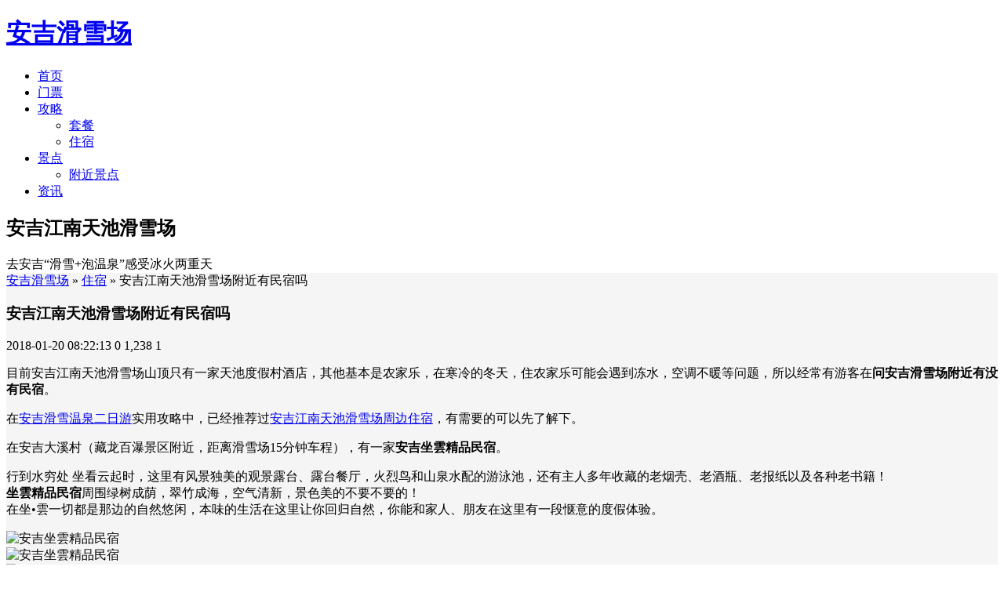

--- FILE ---
content_type: text/html; charset=UTF-8
request_url: http://www.ajhx.net/1438.html
body_size: 8238
content:
<!DOCTYPE HTML>
<html class="no-js">
	<head>
		<title>安吉江南天池滑雪场附近有民宿吗 - 安吉滑雪场</title>
		<meta charset="UTF-8">
		<meta http-equiv="X-UA-Compatible" content="IE=edge">
        <meta http-equiv="Cache-Control" content="no-transform" />  
        <meta http-equiv="Cache-Control" content="no-siteapp" />  
		<meta name="viewport" content="width=device-width, initial-scale=1, maximum-scale=1">
		<meta name="description" content="目前安吉江南天池滑雪场山顶只有一家天池度假村酒店，其他基本是农家乐，在寒冷的冬天，住农家乐可能会遇到冻水，空调不暖等问题，所以经常有游客在问安吉滑雪场附近有没有民宿。 在安吉滑雪温泉二日游实用攻略中，已经推荐过安吉江南天池滑雪场周边住宿，有需要的可以先了解下。 在安吉大溪村（藏龙百瀑景区附近，距离滑雪场15分钟车程），有一家安吉坐雲精品民……" />
		<meta name="keywords" content="安吉江南天池滑雪场附近有民宿吗安吉滑雪场,住宿," />
		<meta name='robots' content='max-image-preview:large' />
<link rel="alternate" type="application/rss+xml" title="安吉滑雪场 &raquo; 安吉江南天池滑雪场附近有民宿吗 评论 Feed" href="http://www.ajhx.net/1438.html/feed" />
<style id='wp-img-auto-sizes-contain-inline-css' type='text/css'>
img:is([sizes=auto i],[sizes^="auto," i]){contain-intrinsic-size:3000px 1500px}
/*# sourceURL=wp-img-auto-sizes-contain-inline-css */
</style>
<link rel='stylesheet' id='wxsync_main_css-css' href='http://www.ajhx.net/wp-content/plugins/wxsync/libs/wxsync.css?ver=1.0.2' type='text/css' media='screen' />
<style id='wp-block-library-inline-css' type='text/css'>
:root{--wp-block-synced-color:#7a00df;--wp-block-synced-color--rgb:122,0,223;--wp-bound-block-color:var(--wp-block-synced-color);--wp-editor-canvas-background:#ddd;--wp-admin-theme-color:#007cba;--wp-admin-theme-color--rgb:0,124,186;--wp-admin-theme-color-darker-10:#006ba1;--wp-admin-theme-color-darker-10--rgb:0,107,160.5;--wp-admin-theme-color-darker-20:#005a87;--wp-admin-theme-color-darker-20--rgb:0,90,135;--wp-admin-border-width-focus:2px}@media (min-resolution:192dpi){:root{--wp-admin-border-width-focus:1.5px}}.wp-element-button{cursor:pointer}:root .has-very-light-gray-background-color{background-color:#eee}:root .has-very-dark-gray-background-color{background-color:#313131}:root .has-very-light-gray-color{color:#eee}:root .has-very-dark-gray-color{color:#313131}:root .has-vivid-green-cyan-to-vivid-cyan-blue-gradient-background{background:linear-gradient(135deg,#00d084,#0693e3)}:root .has-purple-crush-gradient-background{background:linear-gradient(135deg,#34e2e4,#4721fb 50%,#ab1dfe)}:root .has-hazy-dawn-gradient-background{background:linear-gradient(135deg,#faaca8,#dad0ec)}:root .has-subdued-olive-gradient-background{background:linear-gradient(135deg,#fafae1,#67a671)}:root .has-atomic-cream-gradient-background{background:linear-gradient(135deg,#fdd79a,#004a59)}:root .has-nightshade-gradient-background{background:linear-gradient(135deg,#330968,#31cdcf)}:root .has-midnight-gradient-background{background:linear-gradient(135deg,#020381,#2874fc)}:root{--wp--preset--font-size--normal:16px;--wp--preset--font-size--huge:42px}.has-regular-font-size{font-size:1em}.has-larger-font-size{font-size:2.625em}.has-normal-font-size{font-size:var(--wp--preset--font-size--normal)}.has-huge-font-size{font-size:var(--wp--preset--font-size--huge)}.has-text-align-center{text-align:center}.has-text-align-left{text-align:left}.has-text-align-right{text-align:right}.has-fit-text{white-space:nowrap!important}#end-resizable-editor-section{display:none}.aligncenter{clear:both}.items-justified-left{justify-content:flex-start}.items-justified-center{justify-content:center}.items-justified-right{justify-content:flex-end}.items-justified-space-between{justify-content:space-between}.screen-reader-text{border:0;clip-path:inset(50%);height:1px;margin:-1px;overflow:hidden;padding:0;position:absolute;width:1px;word-wrap:normal!important}.screen-reader-text:focus{background-color:#ddd;clip-path:none;color:#444;display:block;font-size:1em;height:auto;left:5px;line-height:normal;padding:15px 23px 14px;text-decoration:none;top:5px;width:auto;z-index:100000}html :where(.has-border-color){border-style:solid}html :where([style*=border-top-color]){border-top-style:solid}html :where([style*=border-right-color]){border-right-style:solid}html :where([style*=border-bottom-color]){border-bottom-style:solid}html :where([style*=border-left-color]){border-left-style:solid}html :where([style*=border-width]){border-style:solid}html :where([style*=border-top-width]){border-top-style:solid}html :where([style*=border-right-width]){border-right-style:solid}html :where([style*=border-bottom-width]){border-bottom-style:solid}html :where([style*=border-left-width]){border-left-style:solid}html :where(img[class*=wp-image-]){height:auto;max-width:100%}:where(figure){margin:0 0 1em}html :where(.is-position-sticky){--wp-admin--admin-bar--position-offset:var(--wp-admin--admin-bar--height,0px)}@media screen and (max-width:600px){html :where(.is-position-sticky){--wp-admin--admin-bar--position-offset:0px}}

/*# sourceURL=wp-block-library-inline-css */
</style><style id='global-styles-inline-css' type='text/css'>
:root{--wp--preset--aspect-ratio--square: 1;--wp--preset--aspect-ratio--4-3: 4/3;--wp--preset--aspect-ratio--3-4: 3/4;--wp--preset--aspect-ratio--3-2: 3/2;--wp--preset--aspect-ratio--2-3: 2/3;--wp--preset--aspect-ratio--16-9: 16/9;--wp--preset--aspect-ratio--9-16: 9/16;--wp--preset--color--black: #000000;--wp--preset--color--cyan-bluish-gray: #abb8c3;--wp--preset--color--white: #ffffff;--wp--preset--color--pale-pink: #f78da7;--wp--preset--color--vivid-red: #cf2e2e;--wp--preset--color--luminous-vivid-orange: #ff6900;--wp--preset--color--luminous-vivid-amber: #fcb900;--wp--preset--color--light-green-cyan: #7bdcb5;--wp--preset--color--vivid-green-cyan: #00d084;--wp--preset--color--pale-cyan-blue: #8ed1fc;--wp--preset--color--vivid-cyan-blue: #0693e3;--wp--preset--color--vivid-purple: #9b51e0;--wp--preset--gradient--vivid-cyan-blue-to-vivid-purple: linear-gradient(135deg,rgb(6,147,227) 0%,rgb(155,81,224) 100%);--wp--preset--gradient--light-green-cyan-to-vivid-green-cyan: linear-gradient(135deg,rgb(122,220,180) 0%,rgb(0,208,130) 100%);--wp--preset--gradient--luminous-vivid-amber-to-luminous-vivid-orange: linear-gradient(135deg,rgb(252,185,0) 0%,rgb(255,105,0) 100%);--wp--preset--gradient--luminous-vivid-orange-to-vivid-red: linear-gradient(135deg,rgb(255,105,0) 0%,rgb(207,46,46) 100%);--wp--preset--gradient--very-light-gray-to-cyan-bluish-gray: linear-gradient(135deg,rgb(238,238,238) 0%,rgb(169,184,195) 100%);--wp--preset--gradient--cool-to-warm-spectrum: linear-gradient(135deg,rgb(74,234,220) 0%,rgb(151,120,209) 20%,rgb(207,42,186) 40%,rgb(238,44,130) 60%,rgb(251,105,98) 80%,rgb(254,248,76) 100%);--wp--preset--gradient--blush-light-purple: linear-gradient(135deg,rgb(255,206,236) 0%,rgb(152,150,240) 100%);--wp--preset--gradient--blush-bordeaux: linear-gradient(135deg,rgb(254,205,165) 0%,rgb(254,45,45) 50%,rgb(107,0,62) 100%);--wp--preset--gradient--luminous-dusk: linear-gradient(135deg,rgb(255,203,112) 0%,rgb(199,81,192) 50%,rgb(65,88,208) 100%);--wp--preset--gradient--pale-ocean: linear-gradient(135deg,rgb(255,245,203) 0%,rgb(182,227,212) 50%,rgb(51,167,181) 100%);--wp--preset--gradient--electric-grass: linear-gradient(135deg,rgb(202,248,128) 0%,rgb(113,206,126) 100%);--wp--preset--gradient--midnight: linear-gradient(135deg,rgb(2,3,129) 0%,rgb(40,116,252) 100%);--wp--preset--font-size--small: 13px;--wp--preset--font-size--medium: 20px;--wp--preset--font-size--large: 36px;--wp--preset--font-size--x-large: 42px;--wp--preset--spacing--20: 0.44rem;--wp--preset--spacing--30: 0.67rem;--wp--preset--spacing--40: 1rem;--wp--preset--spacing--50: 1.5rem;--wp--preset--spacing--60: 2.25rem;--wp--preset--spacing--70: 3.38rem;--wp--preset--spacing--80: 5.06rem;--wp--preset--shadow--natural: 6px 6px 9px rgba(0, 0, 0, 0.2);--wp--preset--shadow--deep: 12px 12px 50px rgba(0, 0, 0, 0.4);--wp--preset--shadow--sharp: 6px 6px 0px rgba(0, 0, 0, 0.2);--wp--preset--shadow--outlined: 6px 6px 0px -3px rgb(255, 255, 255), 6px 6px rgb(0, 0, 0);--wp--preset--shadow--crisp: 6px 6px 0px rgb(0, 0, 0);}:where(.is-layout-flex){gap: 0.5em;}:where(.is-layout-grid){gap: 0.5em;}body .is-layout-flex{display: flex;}.is-layout-flex{flex-wrap: wrap;align-items: center;}.is-layout-flex > :is(*, div){margin: 0;}body .is-layout-grid{display: grid;}.is-layout-grid > :is(*, div){margin: 0;}:where(.wp-block-columns.is-layout-flex){gap: 2em;}:where(.wp-block-columns.is-layout-grid){gap: 2em;}:where(.wp-block-post-template.is-layout-flex){gap: 1.25em;}:where(.wp-block-post-template.is-layout-grid){gap: 1.25em;}.has-black-color{color: var(--wp--preset--color--black) !important;}.has-cyan-bluish-gray-color{color: var(--wp--preset--color--cyan-bluish-gray) !important;}.has-white-color{color: var(--wp--preset--color--white) !important;}.has-pale-pink-color{color: var(--wp--preset--color--pale-pink) !important;}.has-vivid-red-color{color: var(--wp--preset--color--vivid-red) !important;}.has-luminous-vivid-orange-color{color: var(--wp--preset--color--luminous-vivid-orange) !important;}.has-luminous-vivid-amber-color{color: var(--wp--preset--color--luminous-vivid-amber) !important;}.has-light-green-cyan-color{color: var(--wp--preset--color--light-green-cyan) !important;}.has-vivid-green-cyan-color{color: var(--wp--preset--color--vivid-green-cyan) !important;}.has-pale-cyan-blue-color{color: var(--wp--preset--color--pale-cyan-blue) !important;}.has-vivid-cyan-blue-color{color: var(--wp--preset--color--vivid-cyan-blue) !important;}.has-vivid-purple-color{color: var(--wp--preset--color--vivid-purple) !important;}.has-black-background-color{background-color: var(--wp--preset--color--black) !important;}.has-cyan-bluish-gray-background-color{background-color: var(--wp--preset--color--cyan-bluish-gray) !important;}.has-white-background-color{background-color: var(--wp--preset--color--white) !important;}.has-pale-pink-background-color{background-color: var(--wp--preset--color--pale-pink) !important;}.has-vivid-red-background-color{background-color: var(--wp--preset--color--vivid-red) !important;}.has-luminous-vivid-orange-background-color{background-color: var(--wp--preset--color--luminous-vivid-orange) !important;}.has-luminous-vivid-amber-background-color{background-color: var(--wp--preset--color--luminous-vivid-amber) !important;}.has-light-green-cyan-background-color{background-color: var(--wp--preset--color--light-green-cyan) !important;}.has-vivid-green-cyan-background-color{background-color: var(--wp--preset--color--vivid-green-cyan) !important;}.has-pale-cyan-blue-background-color{background-color: var(--wp--preset--color--pale-cyan-blue) !important;}.has-vivid-cyan-blue-background-color{background-color: var(--wp--preset--color--vivid-cyan-blue) !important;}.has-vivid-purple-background-color{background-color: var(--wp--preset--color--vivid-purple) !important;}.has-black-border-color{border-color: var(--wp--preset--color--black) !important;}.has-cyan-bluish-gray-border-color{border-color: var(--wp--preset--color--cyan-bluish-gray) !important;}.has-white-border-color{border-color: var(--wp--preset--color--white) !important;}.has-pale-pink-border-color{border-color: var(--wp--preset--color--pale-pink) !important;}.has-vivid-red-border-color{border-color: var(--wp--preset--color--vivid-red) !important;}.has-luminous-vivid-orange-border-color{border-color: var(--wp--preset--color--luminous-vivid-orange) !important;}.has-luminous-vivid-amber-border-color{border-color: var(--wp--preset--color--luminous-vivid-amber) !important;}.has-light-green-cyan-border-color{border-color: var(--wp--preset--color--light-green-cyan) !important;}.has-vivid-green-cyan-border-color{border-color: var(--wp--preset--color--vivid-green-cyan) !important;}.has-pale-cyan-blue-border-color{border-color: var(--wp--preset--color--pale-cyan-blue) !important;}.has-vivid-cyan-blue-border-color{border-color: var(--wp--preset--color--vivid-cyan-blue) !important;}.has-vivid-purple-border-color{border-color: var(--wp--preset--color--vivid-purple) !important;}.has-vivid-cyan-blue-to-vivid-purple-gradient-background{background: var(--wp--preset--gradient--vivid-cyan-blue-to-vivid-purple) !important;}.has-light-green-cyan-to-vivid-green-cyan-gradient-background{background: var(--wp--preset--gradient--light-green-cyan-to-vivid-green-cyan) !important;}.has-luminous-vivid-amber-to-luminous-vivid-orange-gradient-background{background: var(--wp--preset--gradient--luminous-vivid-amber-to-luminous-vivid-orange) !important;}.has-luminous-vivid-orange-to-vivid-red-gradient-background{background: var(--wp--preset--gradient--luminous-vivid-orange-to-vivid-red) !important;}.has-very-light-gray-to-cyan-bluish-gray-gradient-background{background: var(--wp--preset--gradient--very-light-gray-to-cyan-bluish-gray) !important;}.has-cool-to-warm-spectrum-gradient-background{background: var(--wp--preset--gradient--cool-to-warm-spectrum) !important;}.has-blush-light-purple-gradient-background{background: var(--wp--preset--gradient--blush-light-purple) !important;}.has-blush-bordeaux-gradient-background{background: var(--wp--preset--gradient--blush-bordeaux) !important;}.has-luminous-dusk-gradient-background{background: var(--wp--preset--gradient--luminous-dusk) !important;}.has-pale-ocean-gradient-background{background: var(--wp--preset--gradient--pale-ocean) !important;}.has-electric-grass-gradient-background{background: var(--wp--preset--gradient--electric-grass) !important;}.has-midnight-gradient-background{background: var(--wp--preset--gradient--midnight) !important;}.has-small-font-size{font-size: var(--wp--preset--font-size--small) !important;}.has-medium-font-size{font-size: var(--wp--preset--font-size--medium) !important;}.has-large-font-size{font-size: var(--wp--preset--font-size--large) !important;}.has-x-large-font-size{font-size: var(--wp--preset--font-size--x-large) !important;}
/*# sourceURL=global-styles-inline-css */
</style>

<style id='classic-theme-styles-inline-css' type='text/css'>
/*! This file is auto-generated */
.wp-block-button__link{color:#fff;background-color:#32373c;border-radius:9999px;box-shadow:none;text-decoration:none;padding:calc(.667em + 2px) calc(1.333em + 2px);font-size:1.125em}.wp-block-file__button{background:#32373c;color:#fff;text-decoration:none}
/*# sourceURL=/wp-includes/css/classic-themes.min.css */
</style>
<link rel='stylesheet' id='animate-style-css' href='http://www.ajhx.net/wp-content/themes/Kratos/css/animate.min.css?ver=3.5.1' type='text/css' media='all' />
<link rel='stylesheet' id='awesome-style-css' href='http://www.ajhx.net/wp-content/themes/Kratos/css/font-awesome.min.css?ver=4.7.0' type='text/css' media='all' />
<link rel='stylesheet' id='bootstrap-style-css' href='http://www.ajhx.net/wp-content/themes/Kratos/css/bootstrap.min.css?ver=3.3.7' type='text/css' media='all' />
<link rel='stylesheet' id='superfish-style-css' href='http://www.ajhx.net/wp-content/themes/Kratos/css/superfish.min.css?ver=r7' type='text/css' media='all' />
<link rel='stylesheet' id='kratos-style-css' href='http://www.ajhx.net/wp-content/themes/Kratos/style.css?ver=2.5.3' type='text/css' media='all' />
<link rel='stylesheet' id='kratos-diy-style-css' href='http://www.ajhx.net/wp-content/themes/Kratos/css/kratos.diy.css?ver=2.5.3' type='text/css' media='all' />
			</head>
		<body data-spy="scroll" data-target=".scrollspy">
		<div id="kratos-wrapper">
			<div id="kratos-page">
				<div id="kratos-header">
					<header id="kratos-header-section">
						<div class="container">
							<div class="nav-header">
																	<a href="#" class="js-kratos-nav-toggle kratos-nav-toggle"><i></i></a>
																																	<h1 id="kratos-logo"><a href="http://www.ajhx.net">安吉滑雪场</a></h1>
																							 <nav id="kratos-menu-wrap" class="menu-%e5%af%bc%e8%88%aa-container"><ul id="kratos-primary-menu" class="sf-menu"><li><a href="http://www.ajhx.net/">首页</a></li>
<li><a href="http://www.ajhx.net/index">门票</a></li>
<li><a href="http://www.ajhx.net/category/guide">攻略</a>
<ul class="sub-menu">
	<li><a href="http://www.ajhx.net/category/product">套餐</a></li>
	<li class="current-post-ancestor current-menu-parent"><a href="http://www.ajhx.net/category/hotel">住宿</a></li>
</ul>
</li>
<li><a href="http://www.ajhx.net/category/scenic">景点</a>
<ul class="sub-menu">
	<li><a href="http://www.ajhx.net/category/scenic/place">附近景点</a></li>
</ul>
</li>
<li><a href="http://www.ajhx.net/category/news">资讯</a></li>
</ul></nav>							</div>
						</div>
					</header>
				</div><div class="kratos-start kratos-hero-2"><div class="kratos-overlay"></div><div class="kratos-cover kratos-cover_2 text-center" style="background-image: url(http://www.ajhx.net/wp-content/themes/Kratos/images/background.jpg);"><div class="desc desc2 animate-box"><h2>安吉江南天池滑雪场</h2><span>去安吉“滑雪+泡温泉”感受冰火两重天</span></div></div></div><div id="kratos-blog-post" style="background:#f5f5f5">
	<div class="container">
		<div class="row">
			            <section id="main" class='col-md-8'>
								<article>
<a href="/">安吉滑雪场</a> &raquo; <a href="http://www.ajhx.net/category/hotel" rel="category tag">住宿</a> &raquo; 安吉江南天池滑雪场附近有民宿吗					<div class="kratos-hentry kratos-post-inner clearfix">
						<header class="kratos-entry-header">
							<h1 class="kratos-entry-title text-center">安吉江南天池滑雪场附近有民宿吗</h1>
							<div class="kratos-post-meta text-center">
								<span>
								<i class="fa fa-calendar"></i> 2018-01-20 08:22:13				                <i class="fa fa-commenting-o"></i> 0 
				                <i class="fa fa-eye"></i> 1,238 
				                <i class="fa fa-thumbs-o-up"></i> 1								</span>
							</div>
						</header>
						<div class="kratos-post-content">
						                        <p>目前安吉江南天池滑雪场山顶只有一家天池度假村酒店，其他基本是农家乐，在寒冷的冬天，住农家乐可能会遇到冻水，空调不暖等问题，所以经常有游客在<strong>问安吉滑雪场附近有没有民宿</strong>。</p>
<p>在<a href="http://www.ajhx.net/1411.html">安吉滑雪温泉二日游</a>实用攻略中，已经推荐过<a href="http://www.ajhx.net/1378.html">安吉江南天池滑雪场周边住宿</a>，有需要的可以先了解下。</p>
<p>在安吉大溪村（藏龙百瀑景区附近，距离滑雪场15分钟车程），有一家<strong>安吉坐雲精品民宿</strong>。</p>
<p><span id="ctl00_MainContentPlaceHolder_hotelDetailInfo_lbDesc">行到水穷处 坐看云起时，这里有风景独美的观景露台、露台餐厅，火烈鸟和山泉水配的游泳池，还有主人多年收藏的老烟壳、老酒瓶、老报纸以及各种老书籍！<br />
<strong>坐雲精品民宿</strong>周围绿树成荫，翠竹成海，空气清新，景色美的不要不要的！<br />
在坐•雲一切都是那边的自然悠闲，本味的生活在这里让你回归自然，你能和家人、朋友在这里有一段惬意的度假体验。</span></p>
<p><img fetchpriority="high" decoding="async" class="alignnone size-full wp-image-1468" src="http://www.ajhx.net/wp-content/uploads/2018/01/230c0m000000dlbw96BB2_W_550_412.jpg" alt="安吉坐雲精品民宿" width="550" height="317" srcset="http://www.ajhx.net/wp-content/uploads/2018/01/230c0m000000dlbw96BB2_W_550_412.jpg 550w, http://www.ajhx.net/wp-content/uploads/2018/01/230c0m000000dlbw96BB2_W_550_412-150x86.jpg 150w, http://www.ajhx.net/wp-content/uploads/2018/01/230c0m000000dlbw96BB2_W_550_412-300x173.jpg 300w" sizes="(max-width: 550px) 100vw, 550px" /><br />
<img decoding="async" class="alignnone size-full wp-image-1469" src="http://www.ajhx.net/wp-content/uploads/2018/01/23050f0000007akfe0F96_W_550_412.jpg" alt="安吉坐雲精品民宿" width="550" height="412" srcset="http://www.ajhx.net/wp-content/uploads/2018/01/23050f0000007akfe0F96_W_550_412.jpg 550w, http://www.ajhx.net/wp-content/uploads/2018/01/23050f0000007akfe0F96_W_550_412-150x112.jpg 150w, http://www.ajhx.net/wp-content/uploads/2018/01/23050f0000007akfe0F96_W_550_412-300x225.jpg 300w" sizes="(max-width: 550px) 100vw, 550px" /><br />
<img decoding="async" class="alignnone size-full wp-image-1470" src="http://www.ajhx.net/wp-content/uploads/2018/01/23050m000000dl7ml4A3F_W_550_412.jpg" alt="安吉坐雲精品民宿" width="550" height="309" srcset="http://www.ajhx.net/wp-content/uploads/2018/01/23050m000000dl7ml4A3F_W_550_412.jpg 550w, http://www.ajhx.net/wp-content/uploads/2018/01/23050m000000dl7ml4A3F_W_550_412-150x84.jpg 150w, http://www.ajhx.net/wp-content/uploads/2018/01/23050m000000dl7ml4A3F_W_550_412-300x169.jpg 300w" sizes="(max-width: 550px) 100vw, 550px" /><br />
<img loading="lazy" decoding="async" class="alignnone size-full wp-image-1471" src="http://www.ajhx.net/wp-content/uploads/2018/01/23080m000000diw450CFA_W_550_412.jpg" alt="安吉坐雲精品民宿" width="550" height="309" srcset="http://www.ajhx.net/wp-content/uploads/2018/01/23080m000000diw450CFA_W_550_412.jpg 550w, http://www.ajhx.net/wp-content/uploads/2018/01/23080m000000diw450CFA_W_550_412-150x84.jpg 150w, http://www.ajhx.net/wp-content/uploads/2018/01/23080m000000diw450CFA_W_550_412-300x169.jpg 300w" sizes="auto, (max-width: 550px) 100vw, 550px" /></p>
<p>本站提供民宿代订服务，价格更优惠，咨询电话：0571-88849996</p>
                        						</div>
						<footer class="kratos-entry-footer clearfix">
							<div class="post-like-donate text-center clearfix" id="post-like-donate">
											   			<a href="javascript:;" id="btn" data-action="love" data-id="1438" class="Love " ><i class="fa fa-thumbs-o-up"></i> 点赞</a>
											    		</div>
							<div class="footer-tag clearfix">
								<div class="pull-left">
								<i class="fa fa-tags"></i>
								<a>No Tag</a>								</div>
							</div>
						</footer>
					</div>
										<nav class="navigation post-navigation clearfix" role="navigation">
												<div class="nav-previous clearfix">
							<a title="江南天池附近民宿：安吉云庐客栈" href="http://www.ajhx.net/1227.html">&lt; 上一篇</a>
						</div>
																		<div class="nav-next">
							<a title="高颜值的安吉帘青乡村酒店，滑雪温泉两不误" href="http://www.ajhx.net/1603.html">下一篇 &gt;</a>
						</div>

											</nav>
					<div id="comments" class="comments-area">
				<div id="respond" class="comment-respond">
		<h4 id="reply-title" class="comment-reply-title">发表回复</h4><p class="must-log-in">要发表评论，您必须先<a href="http://www.ajhx.net/wp-login.php?redirect_to=http%3A%2F%2Fwww.ajhx.net%2F1438.html">登录</a>。</p>	</div><!-- #respond -->
	</div>				</article>
							</section>
							<aside id="kratos-widget-area" class="col-md-4 hidden-xs hidden-sm scrollspy">
	                <div id="sidebar">
	                    <aside id="custom_html-2" class="widget_text widget widget_custom_html clearfix"><h4 class="widget-title">实用指南</h4><div class="textwidget custom-html-widget"><ul style="list-style:none;margin:0;padding:0">
	<li><a href="http://www.ajhx.net/5184.html"><font color="Brown">1、3个雪场有什么区别，如何选择？</font></a></li>
	<li><a href="http://www.ajhx.net/anji_jntianci"><font color="red">2、安吉<b>江南天池</b>滑雪票预订</font></a></li>
<li><a href="http://www.ajhx.net/skylank_ticket"><font color="blue">3、安吉<b>云上草原</b>滑雪票预订</font></a></li>
<li><a href="http://www.ajhx.net/anji_guangyingtang"><font color="LightCoral">4、安吉<b>观音堂</b>滑雪票预订</font></a></li>
	<li><a href="http://www.ajhx.net/1353.html"><font color="LightSlateBlue">5、滑雪初学者双板入门技巧与攻略</font></a></li>
</ul></div></aside>
		<aside id="recent-posts-2" class="widget widget_recent_entries clearfix">
		<h4 class="widget-title">近期更新</h4>
		<ul>
											<li>
					<a href="http://www.ajhx.net/5346.html">第六届长三角乡村文旅创客大会暨第四届露营大会在安吉活力启幕</a>
											<span class="post-date">2025-11-08 20:28:38</span>
									</li>
											<li>
					<a href="http://www.ajhx.net/5286.html">接下来，安吉的秋天是这样的……</a>
											<span class="post-date">2025-10-27 16:24:41</span>
									</li>
											<li>
					<a href="http://www.ajhx.net/5184.html">3个雪场有什么区别，如何选择？</a>
											<span class="post-date">2024-12-06 08:57:55</span>
									</li>
											<li>
					<a href="http://www.ajhx.net/5238.html">安吉3大雪场：2023~2024年雪季开滑时间通知</a>
											<span class="post-date">2023-12-17 09:45:57</span>
									</li>
											<li>
					<a href="http://www.ajhx.net/5237.html">安吉江南天池汤泉12月15号开始营业啦！</a>
											<span class="post-date">2023-12-17 09:31:24</span>
									</li>
											<li>
					<a href="http://www.ajhx.net/5212.html">江南天池滑雪（畅滑）又推新套票</a>
											<span class="post-date">2022-02-05 13:06:07</span>
									</li>
											<li>
					<a href="http://www.ajhx.net/5178.html">12月4日安吉云上草原抢先“开滑”！买观光送滑雪</a>
											<span class="post-date">2021-12-05 16:32:41</span>
									</li>
											<li>
					<a href="http://www.ajhx.net/5166.html">春节不打烊，江南天池邀您滑雪过大年！</a>
											<span class="post-date">2021-02-05 08:45:14</span>
									</li>
					</ul>

		</aside>	                </div>
	            </aside>
					</div>
	</div>
</div>
				<footer>
					<div id="footer">
						<div class="cd-tool visible-lg text-center">
													   							    <a class="cd-top cd-is-visible cd-fade-out"><span class="fa fa-chevron-up"></span></a>
						</div>
						<div class="container">
							<div class="row">
								<div class="col-md-6 col-md-offset-3 footer-list text-center">
									<p><a href="http://www.ajhx.net/">安吉滑雪场</a>| <a href="http://www.ajhx.net/ad">商家合作</a><br >
<a href="https://beian.miit.gov.cn/" rel="nofollow">浙ICP备2025177255号-1</a></p>
									</div>
							</div>
						</div>
											</div>
				</footer>
			</div>
		</div>
		<script type="speculationrules">
{"prefetch":[{"source":"document","where":{"and":[{"href_matches":"/*"},{"not":{"href_matches":["/wp-*.php","/wp-admin/*","/wp-content/uploads/*","/wp-content/*","/wp-content/plugins/*","/wp-content/themes/Kratos/*","/*\\?(.+)"]}},{"not":{"selector_matches":"a[rel~=\"nofollow\"]"}},{"not":{"selector_matches":".no-prefetch, .no-prefetch a"}}]},"eagerness":"conservative"}]}
</script>
<script type="text/javascript" src="http://www.ajhx.net/wp-content/themes/Kratos/js/jquery.min.js?ver=2.1.4" id="jquerys-js"></script>
<script type="text/javascript" src="http://www.ajhx.net/wp-content/themes/Kratos/js/jquery.easing.min.js?ver=1.3.0" id="easing-js"></script>
<script type="text/javascript" src="http://www.ajhx.net/wp-content/themes/Kratos/js/jquery.qrcode.min.js?ver=2.5.3" id="qrcode-js"></script>
<script type="text/javascript" src="http://www.ajhx.net/wp-content/themes/Kratos/js/modernizr.min.js?ver=2.6.2" id="modernizr-js"></script>
<script type="text/javascript" src="http://www.ajhx.net/wp-content/themes/Kratos/js/bootstrap.min.js?ver=3.3.7" id="bootstrap-js"></script>
<script type="text/javascript" src="http://www.ajhx.net/wp-content/themes/Kratos/js/jquery.waypoints.min.js?ver=4.0.0" id="waypoints-js"></script>
<script type="text/javascript" src="http://www.ajhx.net/wp-content/themes/Kratos/js/jquery.stellar.min.js?ver=0.6.2" id="stellar-js"></script>
<script type="text/javascript" src="http://www.ajhx.net/wp-content/themes/Kratos/js/hoverIntent.min.js?ver=r7" id="hoverIntents-js"></script>
<script type="text/javascript" src="http://www.ajhx.net/wp-content/themes/Kratos/js/superfish.js?ver=1.0.0" id="superfish-js"></script>
<script type="text/javascript" src="http://www.ajhx.net/wp-content/themes/Kratos/js/kratos.js?ver=2.5.3" id="kratos-js"></script>
<script type="text/javascript" src="http://www.ajhx.net/wp-content/themes/Kratos/js/kratos.diy.js?ver=2.5.3" id="kratos-diy-js"></script>
						
	</body>
<script type='text/javascript' src='http://www.ajhx.net/wp-content/themes/Kratos/js/tongji.js'></script>

</html><!-- Cache Enabler by KeyCDN @ Wed, 07 Jan 2026 02:43:58 GMT (http-index.html) -->